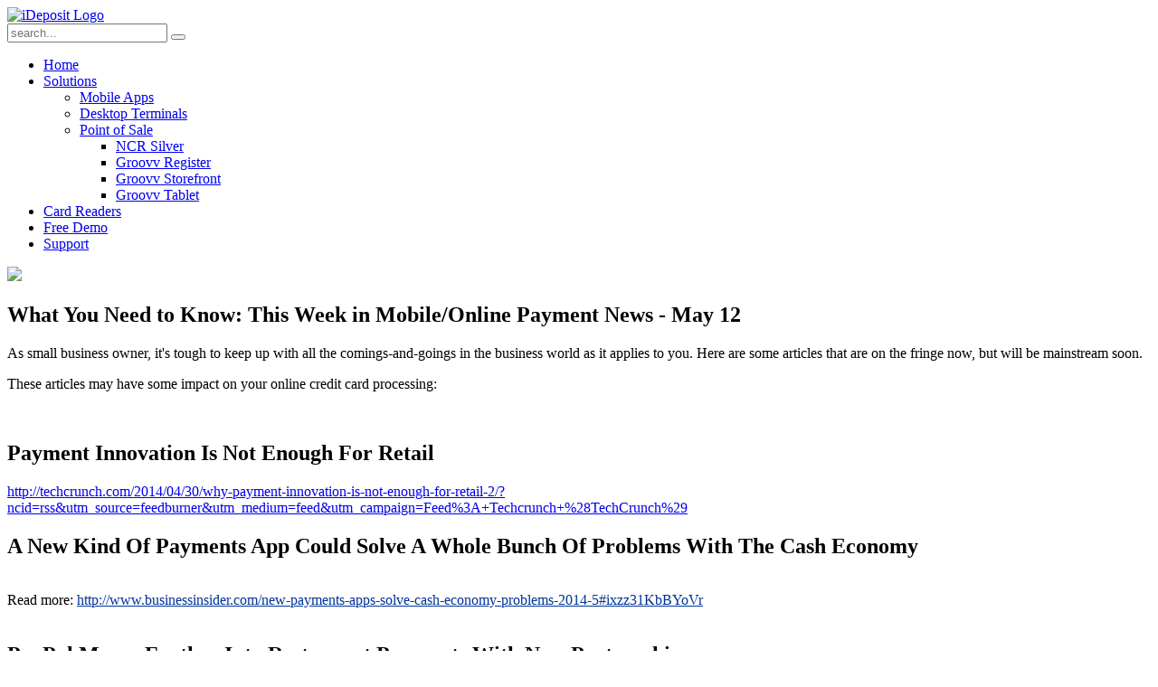

--- FILE ---
content_type: text/html; charset=utf-8
request_url: https://ideposit.net/news/what-you-need-to-know-this-week-in-mobile-online-payment-news-may-12.html
body_size: 9436
content:
<!DOCTYPE HTML>
<html lang="en-gb" dir="ltr"  data-config='{"twitter":1,"facebook":1,"style":"ideposit"}'>

<head>
<meta charset="utf-8">
<meta http-equiv="X-UA-Compatible" content="IE=edge">
<meta name="viewport" content="width=device-width, initial-scale=1">
<base href="https://ideposit.net/news/what-you-need-to-know-this-week-in-mobile-online-payment-news-may-12.html" />
	<meta name="author" content="Mark Montoya" />
	<meta name="generator" content="Joomla! - Open Source Content Management" />
	<title>What You Need to Know: This Week in Mobile/Online Payment News - May 12</title>
	<link href="/templates/yoo_capture/favicon.ico" rel="shortcut icon" type="image/vnd.microsoft.icon" />
	<link href="/cache/widgetkit/widgetkit-e8164456.css" rel="stylesheet" type="text/css" />
	<link href="https://ideposit.net//modules/mod_klixo_slideshow_plus/assets/kspstyles.min.css" rel="stylesheet" type="text/css" />
	<link href="/components/com_rsform/assets/css/front.css" rel="stylesheet" type="text/css" />
	<style type="text/css">
div#moduleSlideShow196{
        width:100%; 
    }#klixoSlider_196 div.slide_show_header h3 , div#klixoSlider_196 .slide_show_header h3 a{ 
        color: #363A96;
        font-size: 40px; 
        text-align: left;     
    }#klixoSlider_196 div.readmore a{ 
        color: #363A96;
        font-size: 11px; 
    }#klixoSlider_196 div.readmore a:hover{ 
        color: #363A96;
    }#klixoSlider_196 {
        background-color: none;
        width: 100%; 
        visibility: hidden;
        overflow: hidden;
    }#klixoSlider_196 div.slideContent {
        color: #000000 ;  
        font-size: 12px!important;
    }#klixoSlider_196 div.slide {
        width:100%;
        background-color:none ; 
    } 
    div#pager196  a.pagerElt ,
    div#pagerWrapper196 span
    {
        color:#0088cc; 
        font-size: 11px;
    }
    div#pager196 a.pagerElt:hover,
    div#pager196 a.cycle-pager-active,
    div#pagerWrapper196 span:hover,
    div#pager196 span.cycle-pager-active
    {
        color:#67BCE6 ; 
    }

	</style>
	<script src="/media/jui/js/jquery-3.6.3.min.js?05504af92bb00ceb461cb1e3b2db0da5" type="text/javascript"></script>
	<script src="/media/jui/js/jquery-noconflict.js?05504af92bb00ceb461cb1e3b2db0da5" type="text/javascript"></script>
	<script src="/media/jui/js/jquery-migrate-3.4.0.min.js?05504af92bb00ceb461cb1e3b2db0da5" type="text/javascript"></script>
	<script src="/cache/widgetkit/widgetkit-aa37b036.js" type="text/javascript"></script>
	<script src="https://ideposit.net//modules/mod_klixo_slideshow_plus/js/klixoslideshow.min.js" type="text/javascript"></script>
	<script src="https://ideposit.net//modules/mod_klixo_slideshow_plus/js/jquery.cycle2.min.js" type="text/javascript"></script>
	<script src="https://ideposit.net//modules/mod_klixo_slideshow_plus/js/jquery.cycle2.scrollVert.min.js" type="text/javascript"></script>
	<script src="https://ideposit.net//modules/mod_klixo_slideshow_plus/js/jquery.cycle2.swipe.min.js" type="text/javascript"></script>
	<script src="/templates/yoo_capture/warp/vendor/jquery/jquery.js" type="text/javascript"></script>
	<script src="/components/com_rsform/assets/js/script.js" type="text/javascript"></script>

<link rel="apple-touch-icon-precomposed" href="/templates/yoo_capture/apple_touch_icon.png">
<link rel="stylesheet" href="/templates/yoo_capture/styles/ideposit/css/theme.css">
<script src="/templates/yoo_capture/warp/vendor/uikit/js/uikit.js"></script>
<script src="/templates/yoo_capture/warp/js/social.js"></script>
<script src="/templates/yoo_capture/js/theme.js"></script>
<script src="/templates/yoo_capture/js/parallax.js"></script>




<script>
  (function(i,s,o,g,r,a,m){i['GoogleAnalyticsObject']=r;i[r]=i[r]||function(){
  (i[r].q=i[r].q||[]).push(arguments)},i[r].l=1*new Date();a=s.createElement(o),
  m=s.getElementsByTagName(o)[0];a.async=1;a.src=g;m.parentNode.insertBefore(a,m)
  })(window,document,'script','//www.google-analytics.com/analytics.js','ga');
  ga('create', 'UA-48704043-1', 'ideposit.net');
  ga('send', 'pageview');
</script>
<!-- Universal Google Analytics Plugin by PB Web Development -->

</head>

<body class="tm-sidebar-b-right tm-sidebars-1 tm-isblog   tm-fixed-navbar">

		
				<div class="tm-block tm-headerbar uk-clearfix ">
			<div class="uk-container uk-container-center">

								<a class="uk-navbar-brand uk-hidden-small" href="https://ideposit.net">
	<img src="/images/idepo_logos/logo-medium.png" alt="iDeposit Logo" /></a>
				
				
								<div class="uk-navbar-flip">
					<div class="uk-navbar-content uk-visible-large">
<form id="search-40" class="uk-search" action="/news.html" method="post" role="search" data-uk-search="{'source': '/component/search/?tmpl=raw&amp;type=json&amp;ordering=&amp;searchphrase=all', 'param': 'searchword', 'msgResultsHeader': 'Search Results', 'msgMoreResults': 'More Results', 'msgNoResults': 'No results found', flipDropdown: 1}">
	<input class="uk-search-field" type="search" name="searchword" placeholder="search...">
	<button class="uk-search-close" type="reset"></button>
	<input type="hidden" name="72ac0530107758f06f6ffe58531929ba" value="1" />	<input type="hidden" name="csrf_token" value="fad557ececb29a258456d4a998ebef7934da4cba" />
	<input type="hidden" name="task"   value="search">
	<input type="hidden" name="option" value="com_search">
	<input type="hidden" name="Itemid" value="107">
</form></div>
				</div>
				
								<div class="uk-navbar-flip uk-hidden-small">
					<ul class="uk-navbar-nav uk-hidden-small">
<li data-uk-dropdown="{}"><a href="http://ideposit.net/">Home</a></li><li class="uk-parent" data-uk-dropdown="{}"><a href="/solutions.html">Solutions</a><div class="uk-dropdown uk-dropdown-navbar uk-dropdown-width-1"><div class="uk-grid"><div class="uk-width-1-1"><ul class="uk-nav uk-nav-navbar"><li><a href="/solutions/mobile-apps.html">Mobile Apps</a></li><li><a href="/solutions/desktop-terminals.html">Desktop Terminals</a></li><li class="uk-parent"><a href="/solutions/point-of-sale.html">Point of Sale</a><ul class="uk-nav-sub"><li><a href="/solutions/point-of-sale/ncr-silver.html">NCR Silver</a></li><li><a href="/solutions/point-of-sale/groovv-register.html">Groovv Register</a></li><li><a href="/solutions/point-of-sale/groovv-storefront.html">Groovv Storefront</a></li><li><a href="/solutions/point-of-sale/groovv-tablet.html">Groovv Tablet</a></li></ul></li></ul></div></div></div></li><li data-uk-dropdown="{}"><a href="https://ideposit.net/card-readers.html">Card Readers</a></li><li data-uk-dropdown="{}"><a href="/free-demo.html">Free Demo</a></li><li data-uk-dropdown="{}"><a href="/support.html">Support</a></li></ul>				</div>
				
								<a href="#offcanvas" class="uk-navbar-toggle uk-navbar-flip uk-visible-small" data-uk-offcanvas></a>
				
								<div class="uk-navbar-brand uk-visible-small"><a class="tm-logo-small" href="https://ideposit.net">
	<img src="/images/idepo_logos/logo-small.png" border="0" /></a></div>
				
			</div>
			<div class="tm-slant-block-bottom"></div>
		</div>
		
		
		
		
				<div class="tm-block ">
			<div class="uk-container uk-container-center">
				
								<div class="tm-breadcrumb">

					
				</div>
				
				<div class="tm-middle uk-grid" data-uk-grid-match data-uk-grid-margin>

										<div class="tm-main uk-width-medium-3-4">

						
												<main class="tm-content">

							<div id="system-message-container">
	</div>

<article class="uk-article" >
	
		
		<h1 class="uk-article-title">
					What You Need to Know: This Week in Mobile/Online Payment News - May 12			</h1>
	
	
	
	
	
	
<p>As small business owner, it's tough to keep up with all the comings-and-goings in the business world as it applies to you. Here are some articles that are on the fringe now, but will be mainstream soon.</p>
<p>These articles may have some impact on your online credit card processing:</p>
 
<p>&nbsp;</p>
<h1 class="alpha tweet-title">Payment Innovation Is Not Enough For Retail</h1>
<p><a href="http://techcrunch.com/2014/04/30/why-payment-innovation-is-not-enough-for-retail-2/?ncid=rss&amp;utm_source=feedburner&amp;utm_medium=feed&amp;utm_campaign=Feed%3A+Techcrunch+%28TechCrunch%29">http://techcrunch.com/2014/04/30/why-payment-innovation-is-not-enough-for-retail-2/?ncid=rss&amp;utm_source=feedburner&amp;utm_medium=feed&amp;utm_campaign=Feed%3A+Techcrunch+%28TechCrunch%29</a></p>
<h1>A New Kind Of Payments App Could Solve A Whole Bunch Of Problems With The Cash Economy</h1>
<div style="overflow: hidden; color: #000000; background-color: #ffffff; text-align: left; text-decoration: none;"><br />Read more: <a style="color: #003399;" href="http://www.businessinsider.com/new-payments-apps-solve-cash-economy-problems-2014-5#ixzz31KbBYoVr">http://www.businessinsider.com/new-payments-apps-solve-cash-economy-problems-2014-5#ixzz31KbBYoVr</a></div>
<div style="overflow: hidden; color: #000000; background-color: #ffffff; text-align: left; text-decoration: none;">&nbsp;</div>
<div style="overflow: hidden; color: #000000; background-color: #ffffff; text-align: left; text-decoration: none;">
<h1>PayPal Moves Further Into Restaurant Payments With New Partnership</h1>
<div style="overflow: hidden; color: #000000; background-color: #ffffff; text-align: left; text-decoration: none;"><br />Read more: <a style="color: #003399;" href="http://www.businessinsider.com/paypal-moves-further-into-restaurant-payments-with-new-partnerships-2014-5#ixzz31Kbaqzy1">http://www.businessinsider.com/paypal-moves-further-into-restaurant-payments-with-new-partnerships-2014-5#ixzz31Kbaqzy1</a></div>
<div style="overflow: hidden; color: #000000; background-color: #ffffff; text-align: left; text-decoration: none;">&nbsp;</div>
<div style="overflow: hidden; color: #000000; background-color: #ffffff; text-align: left; text-decoration: none;">
<h1 class="post-title entry-title">Minimum Wage Bill Fails in Senate, Small Business Groups Respond</h1>
</div>
</div>
<p><a href="http://smallbiztrends.com/2014/05/minimum-wage-bill-fails.html?utm_source=rss&amp;utm_medium=rss&amp;utm_campaign=minimum-wage-bill-fails">http://smallbiztrends.com/2014/05/minimum-wage-bill-fails.html?utm_source=rss&amp;utm_medium=rss&amp;utm_campaign=minimum-wage-bill-fails</a></p>
<h1>Visa And MasterCard Are Battling For Japan</h1>
<p><a href="http://www.businessinsider.com/visa-and-mastercard-are-battling-for-japan-2014-5?utm_source=feedburner&amp;utm_medium=feed&amp;utm_campaign=Feed%3A+typepad%2Falleyinsider%2Fsilicon_alley_insider+%28Silicon+Alley+Insider%29">http://www.businessinsider.com/visa-and-mastercard-are-battling-for-japan-2014-5?utm_source=feedburner&amp;utm_medium=feed&amp;utm_campaign=Feed%3A+typepad%2Falleyinsider%2Fsilicon_alley_insider+%28Silicon+Alley+Insider%29</a></p>
<p>&nbsp;</p>
<p>&nbsp;</p>	
	
			
	
	
	
</article>
						</main>
						
						
					</div>
					
		            		            		            		            		            <aside class="tm-sidebar-b uk-width-medium-1-4"><div class="uk-panel uk-panel-box uk-form"><h3 class="uk-panel-title"><i class=""></i> Schedule FREE Demo</h3>
<div class="rsformuk-form">
	<form method="post"  id="userForm" action="https://ideposit.net/news/what-you-need-to-know-this-week-in-mobile-online-payment-news-may-12.html"><fieldset class="formFieldset">

<!-- Do not remove this ID, it is used to identify the page so that the pagination script can work correctly -->
<ol class="formContainer" id="rsform_3_page_0">
	<li class="rsform-block rsform-block-name">
		<div class="formCaption">Name<strong class="formRequired"></strong></div>
		<div class="formBody"><input type="text" value="" size="20"  name="form[Name]" id="Name"  class="rsform-input-box"/><span class="formClr"><span id="component23" class="formNoError">Please let us know your name.</span></span></div>
		<div class="formDescription"></div>
	</li>
	<li class="rsform-block rsform-block-email">
		<div class="formCaption">Email<strong class="formRequired"></strong></div>
		<div class="formBody"><input type="text" value="" size="20"  name="form[Email]" id="Email"  class="rsform-input-box"/><span class="formClr"><span id="component24" class="formNoError">Please let us know your email address.</span></span></div>
		<div class="formDescription"></div>
	</li>
	<li class="rsform-block rsform-block-phone">
		<div class="formCaption">Phone<strong class="formRequired"></strong></div>
		<div class="formBody"><input type="text" value="" size="20"  name="form[Phone]" id="Phone"  class="rsform-input-box"/><span class="formClr"><span id="component25" class="formNoError">Please enter a valid U.S. Phone Number</span></span></div>
		<div class="formDescription"></div>
	</li>
	<li class="rsform-block rsform-block-send">
		<div class="formCaption"></div>
		<div class="formBody"><input type="submit" value="Send" name="form[Send]" id="Send"  class="rsform-submit-button" />&nbsp;&nbsp;<input type="reset" value="Reset" name="form[Send]"  class="rsform-reset-button" /><span class="formClr"></span></div>
		<div class="formDescription"></div>
	</li>
</ol>
</fieldset>
<input type="hidden" name="form[formId]" value="3"/><input type="hidden" name="72ac0530107758f06f6ffe58531929ba" value="1" /><input type="hidden" name="csrf_token" value="fad557ececb29a258456d4a998ebef7934da4cba" /></form><script type="text/javascript">ajaxExtraValidationScript[3] = function(task, formId, data) {var formComponents = {};formComponents[23]='Name';formComponents[24]='Email';formComponents[25]='Phone';if (task == 'afterSend') {
		var ids = data.response[0].split(',');
		for (var i=0; i<ids.length; i++) {
			var id = parseInt(ids[i]);
			if (!isNaN(id) && typeof formComponents[id] != 'undefined') {
				var formComponent = rsfp_getFieldsByName(formId, formComponents[id]);
				if (formComponent && formComponent.length > 0) {
					for (var j=0; j<formComponent.length; j++) {
						if (formComponent[j]) {
							formComponent[j].className = formComponent[j].className.replace(' rsform-error', '');
						}
					}
				}
			}
		}
		var ids = data.response[1].split(',');
		for (var i=0; i<ids.length; i++) {
			var id = parseInt(ids[i]);
			if (!isNaN(id) && typeof formComponents[id] != 'undefined') {
				var formComponent = rsfp_getFieldsByName(formId, formComponents[id]);
				if (formComponent && formComponent.length > 0) {
					for (var j=0; j<formComponent.length; j++) {
						if (formComponent[j]) {
							formComponent[j].className = formComponent[j].className.replace(' rsform-error', '') + ' rsform-error';
						}
					}
				}
			}
		}
		}
}</script></div></div>
<div class="uk-panel uk-panel-box"><h3 class="uk-panel-title"><i class=""></i> News</h3><ul class="category-module mod-list">
						<li>
									<a class="mod-articles-category-title " href="/news/ingenico-icmp.html">iDeposit Mobile EMV and Contact-less Card Reader</a>
				
				
				
				
				
				
				
							</li>
					<li>
									<a class="mod-articles-category-title " href="/news/start-accepting-apple-pay-at-your-business.html">Start accepting Apple Pay at your business</a>
				
				
				
				
				
				
				
							</li>
					<li>
									<a class="mod-articles-category-title " href="/news/need-a-point-of-sale-solution.html">need a Point of Sale solution?</a>
				
				
				
				
				
				
				
							</li>
					<li>
									<a class="mod-articles-category-title active" href="/news/what-you-need-to-know-this-week-in-mobile-online-payment-news-may-12.html">What You Need to Know: This Week in Mobile/Online Payment News - May 12</a>
				
				
				
				
				
				
				
							</li>
					<li>
									<a class="mod-articles-category-title " href="/news/10-cool-money-saving-tips-tricks-you-aren-t-using.html">10 Cool Money Saving Tips & Tricks You Aren't Using</a>
				
				
				
				
				
				
				
							</li>
			</ul>
</div>
<div class="uk-panel uk-panel-box"><div class="bannergroup">

	<div class="banneritem">
																																																																			<a
							href="/component/banners/click/2.html" target="_blank" rel="noopener noreferrer"
							title="Android 300x250">
							<img
								src="https://ideposit.net/images/banners/ideposit-androidad.png"
								alt="Android 300x250"
																							/>
						</a>
																<div class="clr"></div>
	</div>

	<div class="bannerfooter">
		<div align="center"><small><small>Recommended by Chase Bank, loved by its users, iDeposit has been on the forefront of mobile and online credit card processing for more than a decade. Get in touch with one of our helpful representatives to get a personalized, custom solution with the newest technology for your business, and get more sales - today!</small></small></div>	</div>
</div>
</div>
<div class="uk-panel uk-panel-box">
	<p style="text-align: center;">Recommended by Chase Bank, loved by its users, iDeposit has been on the forefront of mobile and online credit card processing for more than a decade. We welcome you to keep abreast with iDeposit news - follow our RSS, Facebook, and/or Twitter account.</p>
<table style="width: 100%;" align="center">
<tbody>
<tr>
<td align="center">&nbsp;<a href="https://www.facebook.com/ideposit" target="_blank"><img src="/images/idepo_logos/facebook.png" alt="" /></a></td>
<td align="center">&nbsp;<a href="https://twitter.com/iDeposit" target="_blank"><img src="/images/idepo_logos/twitter.png" alt="" /></a></td>
<td align="center">&nbsp;<a href="/news.feed?type=rss" target="_blank"><img src="/images/idepo_logos/feed.png" alt="" /></a></td>
</tr>
</tbody>
</table>
<p>&nbsp;</p>
<p><span style="border-radius: 2px; text-indent: 20px; width: auto; padding: 0px 4px 0px 0px; text-align: center; font: bold 11px/20px 'Helvetica Neue',Helvetica,sans-serif; color: #ffffff; background: #bd081c url('[data-uri]') no-repeat scroll 3px 50% / 14px 14px; position: absolute; opacity: 1; z-index: 8675309; display: none; cursor: pointer;">Save</span></p>
<p><span style="border-radius: 2px; text-indent: 20px; width: auto; padding: 0px 4px 0px 0px; text-align: center; font: bold 11px/20px 'Helvetica Neue',Helvetica,sans-serif; color: #ffffff; background: #bd081c url('[data-uri]') no-repeat scroll 3px 50% / 14px 14px; position: absolute; opacity: 1; z-index: 8675309; display: none; cursor: pointer;">Save</span></p>
<p><span style="border-radius: 2px; text-indent: 20px; width: auto; padding: 0px 4px 0px 0px; text-align: center; font: bold 11px/20px 'Helvetica Neue',Helvetica,sans-serif; color: #ffffff; background: #bd081c url('[data-uri]') no-repeat scroll 3px 50% / 14px 14px; position: absolute; opacity: 1; z-index: 8675309; display: none; cursor: pointer;">Save</span></p></div></aside>
		            		            
				</div>
			</div>
								</div>
		
		
		
				<div class="tm-block ">
			<div class="uk-container uk-container-center">
				<section class="tm-bottom-b uk-grid" data-uk-grid-match="{target:'> div > .uk-panel'}" data-uk-grid-margin>
<div class="uk-width-1-1"><div class="uk-panel uk-panel-box">    <script type="text/javascript">
        if (typeof (jQuery) === 'undefined') {
            jQuery = jQuery.noConflict();
        }
        (function($) {
            var slideShow;
            $(window).load(function() {
                slideShow = new $.KlixoSlideShow({
                    moduleID: '196',
                    showReadmore: 1,
                    pagerStyle: 'hide',
                    slidesautoHeight: 0,
                    slideshowHeight: '225',
                    fx: 'fade',
                    timeout: 3000,
                    speed: 1000,
                    pager: '#pager196',
                    next: '#next196',
                    prev: '#prev196',
                    paused: 0,
                    slides: '> div.slide',
                    swipe: 1                });
                slideShow.sliderInit();
                slideShow.resize();
                        slideShow.pauseOnBlur();
    
            });
        })(jQuery);
    </script>

    <div id="Loader_196" class="loader">&nbsp;</div>
    <div class="article_slider " id="klixoSlider_196">
        <div id="moduleSlideShow196"
          
             data-cycle-pager="#per-slide-template"
             data-cycle-manual-trump = true
             data-cycle-manual-fx = scrollHorz
             data-cycle-auto-height=false
             data-cycle-manual-speed="300"
             data-cycle-pause-on-hover =  true             data-cycle-timeout = 3000             >
                                 <div id="slide_0" class="slide"
                data-cycle-fx="fade"  data-cycle-timeout="3000"                                     >
                    <div class="content-box">
                        <div class="slideContent current_content_196">
                             
                                <div class="slide_show_header caption_196">
                                                                            <h3><a href="/news/ingenico-icmp.html" target="_self" onclick="javascript: return true">iDeposit Mobile EMV and [...]</a></h3>       
                                                                    </div> 
                                <div style = "margin:10px 10px 10px 10px;">
    <p><img src="/images/idepo_terminals/icmp-front-left-small.png" alt="icmp-front-left-small" style="float: left;" /></p>
<p><strong>iDeposit </strong>adds support for <strong>EMV</strong><strong>, Apple Pay and Android Pay</strong> payments</p>
  
</div>                           </div>
                    </div>
                      
                        <div class="readmore read_more_content_196"><a href="/news/ingenico-icmp.html" target="_self" onclick="javascript: return true">Read more...</a></div>
                     

                </div>
                            <div id="slide_1" class="slide"
                data-cycle-fx="fade"  data-cycle-timeout="3000"                                     >
                    <div class="content-box">
                        <div class="slideContent current_content_196">
                             
                                <div class="slide_show_header caption_196">
                                                                            <h3><a href="/news/what-you-need-to-know-this-week-in-mobile-online-payment-news-may-12.html" target="_self" onclick="javascript: return true">What You Need to Know: This Week [...]</a></h3>       
                                                                    </div> 
                                
    <div class="imgLeft" style ="margin:10px 10px 10px 10px;">
        <img src="https://ideposit.net/cache/mod_klixo_slideshow_plus196/d7d14a9f4d7186c8665b85e0b1ec84a2.jpg"  alt="What You Need to Know: This Week in Mobile/Online Payment News - May 12" />
    </div>
    <div style = "margin:10px 10px 10px 10px;" >
        <p>As small business owner, it's tough to keep up with all the comings-and-goings in the business world as it applies to you. Here are some articles that are on the fringe now, but will be mainstream soon.</p>
<p>These articles may have some impact on your online credit card processing:</p>
  
    </div> 

       

                        </div>
                    </div>
                      
                        <div class="readmore read_more_content_196"><a href="/news/what-you-need-to-know-this-week-in-mobile-online-payment-news-may-12.html" target="_self" onclick="javascript: return true">Read more...</a></div>
                     

                </div>
                            <div id="slide_2" class="slide"
                data-cycle-fx="fade"  data-cycle-timeout="3000"                                     >
                    <div class="content-box">
                        <div class="slideContent current_content_196">
                             
                                <div class="slide_show_header caption_196">
                                                                            <h3><a href="/news/start-accepting-apple-pay-at-your-business.html" target="_self" onclick="javascript: return true">Start accepting Apple Pay at your [...]</a></h3>       
                                                                    </div> 
                                
    <div class="imgLeft" style ="margin:10px 10px 10px 10px;">
        <img src="https://ideposit.net/cache/mod_klixo_slideshow_plus196/5b0c72eb159f9332523e7dda608f5395.png"  alt="Start accepting Apple Pay at your business" />
    </div>
    <div style = "margin:10px 10px 10px 10px;" >
        <p style="text-align: center;"><span style="font-size: 14pt;"><strong>The fast and safe way for your customers to make payments is here!</strong></span></p>
<p><img style="display: block; margin-left: auto; margin-right: auto;" src="/images/idepo_logos/Apple-Pay-logo-trans.png" alt="" /></p>
<p>The future is here and iDeposit has you covered. We now offer <strong>FREE terminal placement</strong> or upgrades to new and existing Merchants.&nbsp; Whether you are a small business, large volume or franchise food chain iDeposit can <span class="spell">accommodate</span>. Our terminals are also <strong>EMV chip ready</strong>, meaning you will not need to upgrade your terminal again in 2015.&nbsp; Apple Pay and Google Wallet allow customers to safely authorize transactions with just a swipe of their NFC enabled phone. No paper reciepts to sign or storing credit card numbers. You and your customers can have peace of mind that each transaction is safe and secure.</p>
  
    </div> 

       

                        </div>
                    </div>
                      
                        <div class="readmore read_more_content_196"><a href="/news/start-accepting-apple-pay-at-your-business.html" target="_self" onclick="javascript: return true">Read more...</a></div>
                     

                </div>
                            <div id="slide_3" class="slide"
                data-cycle-fx="fade"  data-cycle-timeout="3000"                                     >
                    <div class="content-box">
                        <div class="slideContent current_content_196">
                             
                                <div class="slide_show_header caption_196">
                                                                            <h3><a href="/news/10-cool-money-saving-tips-tricks-you-aren-t-using.html" target="_self" onclick="javascript: return true">10 Cool Money Saving Tips & Tricks [...]</a></h3>       
                                                                    </div> 
                                
    <div class="imgLeft" style ="margin:10px 10px 10px 10px;">
        <img src="https://ideposit.net/cache/mod_klixo_slideshow_plus196/c7e18e816cea7c7fa02b96bf61323712.jpg"  alt="10 Cool Money Saving Tips & Tricks You Aren't Using" />
    </div>
    <div style = "margin:10px 10px 10px 10px;" >
        <p>It's always important to take a look at how you can save money, and here are some great tips and tricks you can use to get started. Anyone can start saving money with a small amount of effort.</p>
<p>Look through these tips and find at least one that will help you balance your budget and build up your savings.</p>
  
    </div> 

       

                        </div>
                    </div>
                      
                        <div class="readmore read_more_content_196"><a href="/news/10-cool-money-saving-tips-tricks-you-aren-t-using.html" target="_self" onclick="javascript: return true">Read more...</a></div>
                     

                </div>
                            <div id="slide_4" class="slide"
                data-cycle-fx="fade"  data-cycle-timeout="3000"                                     >
                    <div class="content-box">
                        <div class="slideContent current_content_196">
                             
                                <div class="slide_show_header caption_196">
                                                                            <h3><a href="/news/use-your-credit-card-to-your-advantage.html" target="_self" onclick="javascript: return true">Use Your Credit Card to Your [...]</a></h3>       
                                                                    </div> 
                                
    <div class="imgLeft" style ="margin:10px 10px 10px 10px;">
        <img src="https://ideposit.net/cache/mod_klixo_slideshow_plus196/f1d144a4e43f3fdcecaf7ec74a8515e0.jpg"  alt="Use Your Credit Card to Your Advantage" />
    </div>
    <div style = "margin:10px 10px 10px 10px;" >
        <p>Do you regularly use your credit card? If your answer to this question is yes, then I hope you are using your card for the right reasons. Many people get carried away when purchasing items with their credit cards, this can lead to all sorts of problems, not to mention increasing your debt at an unbelievable rate.</p>
<p>You should always use your cards responsibly and for the right reasons. I will try and detail how you can use your credit cards to your advantage. It’s important to remember that credit cards are not just a way to ‘buy now, pay later’; they are a lot more than that.</p>
  
    </div> 

       

                        </div>
                    </div>
                      
                        <div class="readmore read_more_content_196"><a href="/news/use-your-credit-card-to-your-advantage.html" target="_self" onclick="javascript: return true">Read more...</a></div>
                     

                </div>
                            <div id="slide_5" class="slide"
                data-cycle-fx="fade"  data-cycle-timeout="3000"                                     >
                    <div class="content-box">
                        <div class="slideContent current_content_196">
                             
                                <div class="slide_show_header caption_196">
                                                                            <h3><a href="/news/what-you-need-to-know-this-week-in-mobile-online-payment-news.html" target="_self" onclick="javascript: return true">What You Need to Know: This Week [...]</a></h3>       
                                                                    </div> 
                                
    <div class="imgLeft" style ="margin:10px 10px 10px 10px;">
        <img src="https://ideposit.net/cache/mod_klixo_slideshow_plus196/28ff49ea83db2d565e4db9752080004c.jpg"  alt="What You Need to Know: This Week in Mobile/Online Payment News" />
    </div>
    <div style = "margin:10px 10px 10px 10px;" >
        <p>Here are some articles that will bring/keep you up to speed in the mobile/online payment processing world.</p>
<p>This week, while it appears to be some movement with some major brands, the customer is in the position to win with even more focus on customer service, lower transaction costs and fees, and increased technology.</p>
<p>As always, if you want to talk about these articles, leave a comment or contact sales@ideposit.net.</p>
  
    </div> 

       

                        </div>
                    </div>
                      
                        <div class="readmore read_more_content_196"><a href="/news/what-you-need-to-know-this-week-in-mobile-online-payment-news.html" target="_self" onclick="javascript: return true">Read more...</a></div>
                     

                </div>
             

        </div>	
        
                    <a id="prev196" class="previous">&nbsp;<img width="100%" height="100%"  src="/modules/mod_klixo_slideshow_plus/assets/images/transp.gif" /></a>
            <a id="next196" class="next">&nbsp;<img width="100%" height="100%"  src="/modules/mod_klixo_slideshow_plus/assets/images/transp.gif" /></a>
        	
    </div>
</div></div>
</section>
			</div>
								</div>
		
				<div class="tm-block tm-block-dark uk-panel-box-secondary">
			<div class="uk-container uk-container-center">
				<section class="tm-bottom-c uk-grid uk-grid-divider" data-uk-grid-match="{target:'> div > .uk-panel'}" data-uk-grid-margin>
<div class="uk-width-1-1 uk-width-medium-1-3 uk-width-large-1-4"><div class=""><h3 class="uk-panel-title"><i class=""></i> Company</h3><ul class="uk-nav uk-nav-parent-icon uk-nav-side" data-uk-nav="{}">
<li class="uk-active"><a href="/news.html">News</a></li><li><a href="/policies-procedures.html">Policies &amp; Procedures</a></li></ul></div></div>

<div class="uk-hidden-small uk-hidden-medium uk-width-large-1-4"><div class=" uk-hidden-medium uk-hidden-small">
	<p style="text-align: center;">&nbsp;Connect with iDeposit</p>
<p style="text-align: center;">&nbsp;</p>
<p style="text-align: center;"><a href="https://www.facebook.com/ideposit" target="_self"><img src="/images/idepo_socmedia/social_facebook_button_blue_64.png" alt="" border="0" /></a><a href="https://twitter.com/iDeposit" target="_self">&nbsp;&nbsp;&nbsp;&nbsp;&nbsp; <img src="/images/idepo_socmedia/social_twitter_button_blue_64.png" alt="" border="0" /></a></p></div></div>

<div class="uk-width-1-1 uk-width-medium-1-3 uk-width-large-1-4"><div class=""><h3 class="uk-panel-title"><i class=""></i> Customers</h3><ul class="uk-nav uk-nav-parent-icon uk-nav-side" data-uk-nav="{}">
<li><a href="https://ideposit.net/virtual-terminal-new.html">Virtual Terminal</a></li><li><a href="/edit-profile.html">Edit Profile</a></li><li><a href="https://sales.ideposit.net/virtual-terminal-new.html?option=com_ideposit&amp;cmd=rc_search_customers">Recurring Payments</a></li></ul></div></div>

<div class="uk-width-1-1 uk-width-medium-1-3 uk-width-large-1-4"><div class="">
	<h4 style="text-align:center;">1-800-374-7868</h4>
<p style="text-align: center;"><a href="https://itunes.apple.com/us/app/ideposit.net/id307648400?mt=8" target="_blank"><img src="/images/idepo_logos/apstore.png" alt="" width="150" height="50" border="0" /></a></p>
<p style="text-align: center;"><a href="https://play.google.com/store/apps/details?id=net.ideposit&amp;hl=en" target="_blank"><img src="/images/idepo_logos/googleplay.png" alt="" width="150" height="50" border="0" /></a></p>

<h5 align="center">Download our free apps!</h5></div></div>
</section>
			</div>
				</div>
		
				<div class="tm-block tm-block-dark">
			<div class="uk-container uk-container-center">
				<footer class="tm-footer uk-text-center">

										<p><a class="tm-totop-scroller uk-margin-bottom" data-uk-smooth-scroll href="#"></a></p>
					
					<div class="uk-panel">
	<p><br />Copyright © 2014 <a href="http://www.ideposit.net" target="_blank">iDeposit.net</a></p></div>Powered by <a href="http://www.yootheme.com">Warp Theme Framework</a>
				</footer>
			</div>
				</div>
		
	
		<div id="offcanvas" class="uk-offcanvas">
		<div class="uk-offcanvas-bar"><ul class="uk-nav uk-nav-offcanvas">
<li><a href="http://ideposit.net/">Home</a></li><li class="uk-parent"><a href="/solutions.html">Solutions</a><ul class="uk-nav-sub"><li><a href="/solutions/mobile-apps.html">Mobile Apps</a></li><li><a href="/solutions/desktop-terminals.html">Desktop Terminals</a></li><li class="uk-parent"><a href="/solutions/point-of-sale.html">Point of Sale</a><ul><li><a href="/solutions/point-of-sale/ncr-silver.html">NCR Silver</a></li><li><a href="/solutions/point-of-sale/groovv-register.html">Groovv Register</a></li><li><a href="/solutions/point-of-sale/groovv-storefront.html">Groovv Storefront</a></li><li><a href="/solutions/point-of-sale/groovv-tablet.html">Groovv Tablet</a></li></ul></li></ul></li><li><a href="https://ideposit.net/card-readers.html">Card Readers</a></li><li><a href="/free-demo.html">Free Demo</a></li><li><a href="/support.html">Support</a></li></ul></div>
	</div>
	
</body>
</html>

--- FILE ---
content_type: text/css
request_url: https://ideposit.net//modules/mod_klixo_slideshow_plus/assets/kspstyles.min.css
body_size: 2514
content:
.slideShow_content{margin:0 auto;position:relative;border:1px solid #3c3217}div.article_slider{margin:0 auto;position:relative}div.article_slider div.readmore{position:absolute;right:10px;bottom:4px}div.article_slider div.readmore a{text-decoration:none;font-weight:bold;margin:0 10px 0 0}div.article_slider div.slide_show_header h3{padding:0;margin:10px;overflow:hidden;font-family:Arial,Helvetica,sans-serif}div.article_slider a.previous,div.article_slider a.next{width:50px;text-decoration:none;cursor:pointer;height:50%;position:absolute;top:25%;z-index:10000}div.article_slider a.previous{left:4px}div.article_slider a.previous:hover{background:url('images/nav_arrows2.png') no-repeat scroll left 50% transparent}div.article_slider a.next{right:4px}div.article_slider a.next:hover{background:url('images/nav_arrows2.png') no-repeat scroll right 50% transparent}div.article_slider div.slide{overflow:hidden;padding:0}div.article_slider div.slide .content-box{position:relative;overflow:hidden}div.article_slider div.slide .content-box p a{text-decoration:none;font-weight:bold}div.article_slider div.slideContent{overflow:hidden}div.contentError{margin:10px auto;text-align:center;font-weight:bold;color:#C00}div.imgTop{float:none}div.imgTop img,div.imgBottom img{display:block;margin:0 auto}div.imgLeft{float:left}div.imgRight{float:right}div.imgBottom{float:none}div.txtAbove{position:absolute;z-index:1}div.pagerWrapper{margin:0 auto}.cycle-pager{text-align:center;width:100%;z-index:500;position:absolute;bottom:0}.cycle-pager span{font-family:arial;display:inline-block;cursor:pointer;line-height:0}.cycle-pager a.pagerElt{width:auto;margin:0 3px;display:inline-block;cursor:pointer;text-align:center}.cycle-pager a.pagerElt:hover{text-decoration:none}.cycle-pager span.cycle-pager-active{color:#d69746}.cycle-pager>*{cursor:pointer}.loader{width:200px;height:200px;position:relative;background-image:url('images/preloader.gif');background-repeat:no-repeat;background-position:center;margin:25px auto}.perspective{-webkit-perspective:960px;-moz-perspective:960px;perspective:960}.showOverflow{overflow:visible!important}.cube{-webkit-transform-style:preserve-3d;-moz-transform-style:preserve-3d;transform-style:preserve-3d;-webkit-animation-iteration-count:1;-webkit-animation-name:rotateCube;-webkit-transform:rotateX(-90deg);-webkit-transform:translateZ(0);-moz-animation-iteration-count:1;-moz-animation-name:rotateCube;-moz-transform:rotateX(-90deg);-moz-transform:translateZ(0);animation-iteration-count:1;animation-name:rotateCube;transform:rotateX(-90deg);transform:translateZ(0)}.cubeFace{position:absolute;display:block;-webkit-transform:rotateX(0deg);-moz-transform:rotateX(0deg);transform:rotateX(0deg)}.faceFront{display:block!important}.faceTop{display:block!important}@-webkit-keyframes rotateCube{0%{-webkit-transform:rotateX(0);-webkit-animation-timing-function:ease-in-out}100%{-webkit-transform:rotateX(-90deg)}}@-moz-keyframes rotateCube{0%{-moz-transform:rotateX(0);-moz-animation-timing-function:ease-in-out}100%{-moz-transform:rotateX(-90deg)}}@keyframes rotateCube{0%{transform:rotateX(0);animation-timing-function:ease-in-out}100%{transform:rotateX(-90deg)}}.toss{-webkit-animation-iteration-count:1;-webkit-transform:rotate(0) scale(1) translate(0,0);-moz-animation-iteration-count:1;-moz-transform:rotate(0deg) scale(1) translate(0,0);animation-iteration-count:1;transform:rotate(0deg) scale(1) translate(0,0);position:absolute;opacity:1;z-index:10000!important}.tossIn{-webkit-animation-name:tossin;-moz-animation-name:tossin;animation-name:tossin}@-webkit-keyframes tossin{0%{-webkit-transform:rotate(-30deg) scale(1.3) translate(-20px,-250px);opacity:0;-webkit-animation-timing-function:ease-in-out}100%{-webkit-transform:rotate(0deg) scale(1) translate(0,0);opacity:1}}@-moz-keyframes tossin{0%{opacity:0}1%{-moz-transform:rotate(-30deg) scale(1.3) translate(-20px,-250px);opacity:0;-moz-animation-timing-function:ease-in-out}100%{-moz-transform:rotate(0deg) scale(1) translate(0,0);opacity:1}}@keyframes tossin{0%{transform:rotate(-30deg) scale(1.3) translate(-20px,-250px);opacity:0;animation-timing-function:ease-in-out}100%{transform:rotate(0deg) scale(1) translate(0,0);opacity:1}}.tossOut{-webkit-animation-name:tossout;-moz-animation-name:tossout;animation-name:tossout}@-webkit-keyframes tossout{0%{-webkit-transform:rotate(0deg) scale(1) translate(0,0);opacity:1;-webkit-animation-timing-function:ease-in}100%{-webkit-transform:rotate(-30deg) scale(1.3) translate(-20px,-250px);opacity:0}}@-moz-keyframes tossout{0%{-moz-transform:rotate(0deg) scale(1) translate(0,0);opacity:1;-moz-animation-timing-function:ease-in}99%{-moz-transform:rotate(-30deg) scale(1.3) translate(20px,-250px);opacity:0}}@keyframes tossout{0%{transform:rotate(0deg) scale(1) translate(0,0);opacity:1;animation-timing-function:ease-in}100%{transform:rotate(-30deg) scale(1.3) translate(-20px,-250px);opacity:0}}.fadeScale{-webkit-transform:scale(1);-webkit-transform-origin:50% 50%;-webkit-animation-iteration-count:1;-moz-transform:scale(1);-moz-animation-iteration-count:1;-moz-transform-origin:50% 50%;transform:scale(1);animation-iteration-count:1;transform-origin:50% 50%;position:absolute;left:0;top:0}.fadeScaleUp{z-index:10000!important;-webkit-animation-name:fadescaleUp;-moz-animation-name:fadescaleUp;animation-name:fadescaleUp}@-webkit-keyframes fadescaleUp{0%{opacity:1;-webkit-transform:scale(1);-webkit-animation-timing-function:ease-in-out}100%{opacity:0;-webkit-transform:scale(2)}}@-moz-keyframes fadescaleUp{0%{-moz-transform:scale(1);opacity:1;-moz-animation-timing-function:ease-in-out}100%{-moz-transform:scale(2);opacity:0}}@keyframes fadescaleUp{0%{transform:scale(1);opacity:1;animation-timing-function:ease-in-out}100%{transform:scale(2);opacity:0}}.fadeScaleDown{-webkit-animation-name:fadescaleDown;-moz-animation-name:fadescaleDown;animation-name:fadescaleDown;z-index:10000!important}@-webkit-keyframes fadescaleDown{0%{opacity:1;-webkit-transform:scale(1);-webkit-animation-timing-function:ease-in-out}100%{opacity:0;-webkit-transform:scale(0)}}@-moz-keyframes fadescaleDown{0%{-moz-transform:scale(1);opacity:1;-moz-animation-timing-function:ease-in-out}100%{-moz-transform:scale(0);opacity:0}}@keyframes fadescaleDown{0%{transform:scale(1);opacity:1;animation-timing-function:ease-in-out}100%{transform:scale(0);opacity:0}}.fadeScaleIn{-webkit-animation-name:fadescaleIn;-moz-animation-name:fadescaleIn;animation-name:fadescaleIn;opacity:0}@-webkit-keyframes fadescaleIn{0%{opacity:0;-webkit-animation-timing-function:ease-in}80%{opacity:1}100%{opacity:1}}@-moz-keyframes fadescaleIn{0%{-moz-transform:scale(1);opacity:0;-moz-animation-timing-function:ease-in}80%{opacity:1}100%{opacity:1}}@keyframes fadescaleIn{0%{opacity:0;animation-timing-function:ease-in}80%{opacity:1}100%{opacity:1}}.rotate3d{opacity:1;-webkit-transform-origin:50% 100%;-moz-transform-origin:50% 100%;transform-origin:50% 100%}.rotate3dOut{-webkit-animation-name:rotate1;-moz-animation-name:rotate1;animation-name:rotate1}.rotate3dOut{-webkit-transform:rotateX(-180deg);-moz-transform:rotateX(-180deg);transform:rotateX(-180deg);opacity:0}.rotate3dIn{-webkit-animation-name:rotate2;-moz-animation-name:rotate2;animation-name:rotate2;-webkit-transform:rotateX(0);-moz-transform:rotateX(0);transform:rotateX(0);opacity:1}@-webkit-keyframes rotate1{0%{-webkit-transform:rotateX(0);opacity:1}80%{-webkit-transform:rotateX(-180deg);opacity:0}100%{-webkit-transform:rotateX(-180deg);opacity:0}}@-moz-keyframes rotate1{0%{-moz-transform:rotateX(0);opacity:1}80%{-moz-transform:rotateX(-180deg);opacity:0}100%{-moz-transform:rotateX(-180deg);opacity:0}}@keyframes rotate1{0%{transform:rotateX(0);opacity:1}80%{transform:rotateX(-180deg);opacity:0}100%{transform:rotateX(-180deg);opacity:0}}@-webkit-keyframes rotate2{0%{-webkit-transform:rotateX(180deg);opacity:0;-webkit-animation-timing-function:ease-in-out}30%{-webkit-transform:rotateX(180deg);opacity:0}31%{-webkit-transform:rotateX(180deg);opacity:1}65%{-webkit-transform:rotateX(18deg);opacity:1}100%{-webkit-transform:rotateX(0);opacity:1}}@-moz-keyframes rotate2{0%{-moz-transform:rotateX(180deg);opacity:0;-moz-animation-timing-function:ease-in-out}30%{-moz-transform:rotateX(180deg);opacity:0}31%{-moz-transform:rotateX(180deg);opacity:1}65%{-moz-transform:rotateX(18deg);opacity:1}100%{-moz-transform:rotateX(0);opacity:1}}@keyframes rotate2{0%{transform:rotateX(180deg);opacity:0;-moz-animation-timing-function:ease-in-out}30%{transform:rotateX(180deg);opacity:0}31%{transform:rotateX(180deg);opacity:1}65%{transform:rotateX(18deg);opacity:1}100%{transform:rotateX(0);opacity:1}}.Flips3dContainer{-webkit-transform-style:preserve-3d;-ms-transform-style:preserve-3d;-webkit-animation-iteration-count:1;-moz-transform-style:preserve-3d;-moz-animation-iteration-count:1;transform-style:preserve-3d;animation-iteration-count:1}.horizFlip3dIn,.vertFlip3dIn,.flips3dOut{overflow:hidden;position:absolute;-webkit-backface-visibility:hidden;-moz-backface-visibility:hidden;backface-visibility:hidden;-ms-backface-visibility:hidden}.horizFlip3dIn,.vertFlip3dIn{display:block!important;visibility:visible!important;opacity:1!important}.horFlip3dContainer{-webkit-animation-name:horizontalFlip3D;-webkit-transform:rotateX(180deg);-moz-animation-name:horizontalFlip3D;-moz-transform:rotateX(180deg);animation-name:horizontalFlip3D;transform:rotateX(180deg);-ms-transform:rotateX(180deg)}.horizFlip3dIn{-webkit-transform:rotateX(-180deg);-moz-transform:rotateX(-180deg);transform:rotateX(-180deg);-ms-transform:rotateX(-180deg)}@-webkit-keyframes horizontalFlip3D{0%{-webkit-transform:rotateX(0);-webkit-animation-timing-function:ease-in-out}100%{-webkit-transform:rotateX(180deg)}}@-moz-keyframes horizontalFlip3D{0%{-moz-transform:rotateX(0);-moz-animation-timing-function:ease-in-out}100%{-moz-transform:rotateX(180deg)}}@keyframes horizontalFlip3D{0%{transform:rotateX(0);animation-timing-function:ease-in-out}100%{transform:rotateX(180deg)}}.vertFlip3dContainer{-webkit-animation-name:verticalFlip3D;-webkit-transform:rotateY(180deg);-moz-animation-name:verticalFlip3D;-moz-transform:rotateY(180deg);animation-name:verticalFlip3D;transform:rotateY(180deg);-ms-transform:rotateY(180deg)}.vertFlip3dIn{-webkit-transform:rotateY(-180deg);-moz-transform:rotateY(-180deg);transform:rotateY(-180deg);-ms-transform:rotateY(-180deg)}@-webkit-keyframes verticalFlip3D{0%{-webkit-transform:rotateY(0);-webkit-animation-timing-function:ease-in-out}100%{-webkit-transform:rotateY(180deg)}}@-moz-keyframes verticalFlip3D{0%{-moz-transform:rotateY(0);-moz-animation-timing-function:ease-in-out}100%{-moz-transform:rotateY(180deg)}}@keyframes verticalFlip3D{0%{transform:rotateY(0);animation-timing-function:ease-in-out}100%{transform:rotateY(180deg)}}.unfoldSlice{position:absolute;overflow:hidden;left:0;-webkit-transform:rotateX(0);-moz-transform:rotateX(0deg);transform:rotateX(0deg);-webkit-backface-visibility:hidden;-moz-backface-visibility:hidden;backface-visibility:hidden;-ms-backface-visibility:hidden}.unfoldInner{position:absolute;overflow:hidden;left:0}.unfoldSliceOut{opacity:0;-webkit-transform-origin:50% 100%;-moz-transform-origin:50% 100%;transform-origin:50% 100%}.unfoldContainer .out1{-webkit-animation-name:unfoldout1;-moz-animation-name:unfoldout1;animation-name:unfoldout1}.unfoldContainer .out2{-webkit-animation-name:unfoldout2;-moz-animation-name:unfoldout2;animation-name:unfoldout2}@-webkit-keyframes unfoldout1{0%{opacity:1;-webkit-transform:rotateX(0);-webkit-animation-timing-function:ease-in-out}50%{opacity:1;-webkit-transform:rotateX(175deg)}52%{opacity:0;-webkit-transform:rotateX(175deg)}100%{opacity:0;-webkit-transform:rotateX(175deg)}}@-webkit-keyframes unfoldout2{0%{opacity:1;-webkit-transform:rotateX(0);-webkit-animation-timing-function:ease-in-out}50%{opacity:1;-webkit-transform:rotateX(0)}100%{opacity:0;-webkit-transform:rotateX(90deg)}}@-moz-keyframes unfoldout1{0%{opacity:1;-moz-transform:rotateX(0);-moz-animation-timing-function:ease-in-out}50%{opacity:1;-moz-transform:rotateX(175deg)}52%{opacity:0;-moz-transform:rotateX(175deg)}100%{opacity:0;-moz-transform:rotateX(175deg)}}@-moz-keyframes unfoldout2{0%{opacity:1;-moz-transform:rotateX(0);-moz-animation-timing-function:ease-in-out}50%{opacity:1;-moz-transform:rotateX(0)}100%{opacity:0;-moz-transform:rotateX(90deg)}}@keyframes unfoldout1{0%{opacity:1;transform:rotateX(0);animation-timing-function:ease-in-out}50%{opacity:1;transform:rotateX(175deg)}52%{opacity:0;transform:rotateX(175deg)}100%{opacity:0;transform:rotateX(175deg)}}@keyframes unfoldout2{0%{opacity:1;transform:rotateX(0);animation-timing-function:ease-in-out}50%{opacity:1;transform:rotateX(0)}100%{opacity:0;transform:rotateX(90deg)}}.unfoldSliceIn{opacity:0;-webkit-transform-origin:50% 0;-webkit-transform:rotateX(0);-moz-transform-origin:50% 0;-moz-transform:rotateX(0deg);transform-origin:50% 0;transform:rotateX(0deg)}.unfoldContainer.endedOne .in1{-webkit-animation-name:unfoldin1;-moz-animation-name:unfoldin1;animation-name:unfoldin1}.unfoldContainer.endedOne .in2{-webkit-animation-name:unfoldin2;-moz-animation-name:unfoldin2;animation-name:unfoldin2}.unfoldContainer.endedOne .in3{-webkit-animation-name:unfoldin3;-moz-animation-name:unfoldin3;animation-name:unfoldin3}@-webkit-keyframes unfoldin1{0%{opacity:0;-webkit-transform:rotateX(130deg);-webkit-animation-timing-function:ease-in-out}24%{opacity:1;-webkit-transform:rotateX(-12deg)}26%{opacity:1;-webkit-transform:rotateX(12deg)}30%{opacity:1;-webkit-transform:rotateX(0)}100%{opacity:1;-webkit-transform:rotateX(0)}}@-webkit-keyframes unfoldin2{0%{opacity:0}25%{opacity:0;-webkit-transform:rotateX(130deg)}26%{opacity:1;-webkit-transform:rotateX(130deg);-webkit-animation-timing-function:ease-in-out}45%{opacity:1;-webkit-transform:rotateX(-18deg)}53%{opacity:1;-webkit-transform:rotateX(18deg)}60%{opacity:1;-webkit-transform:rotateX(0)}100%{opacity:1;-webkit-transform:rotateX(0)}}@-webkit-keyframes unfoldin3{0%{opacity:0}54%{opacity:0;-webkit-transform:rotateX(140deg)}55%{opacity:1;-webkit-transform:rotateX(140deg);-webkit-animation-timing-function:ease-in-out}68%{opacity:1;-webkit-transform:rotateX(-28deg)}76%{opacity:1;-webkit-transform:rotateX(28deg)}84%{opacity:1;-webkit-transform:rotateX(-12deg)}92%{opacity:1;-webkit-transform:rotateX(12deg);-webkit-animation-timing-function:ease-out}100%{opacity:1;-webkit-transform:rotateX(0)}}@-moz-keyframes unfoldin1{0%{opacity:0;-moz-transform:rotateX(130deg);-moz-animation-timing-function:ease-in-out}24%{opacity:1;-moz-transform:rotateX(-12deg)}26%{opacity:1;-moz-transform:rotateX(12deg)}30%{opacity:1;-moz-transform:rotateX(0)}100%{opacity:1;-moz-transform:rotateX(0)}}@-moz-keyframes unfoldin2{0%{opacity:0}25%{opacity:0;-moz-transform:rotateX(130deg)}26%{opacity:1;-moz-transform:rotateX(130deg);-moz-animation-timing-function:ease-in-out}45%{opacity:1;-moz-transform:rotateX(-18deg)}53%{opacity:1;-moz-transform:rotateX(18deg)}60%{opacity:1;-moz-transform:rotateX(0)}100%{opacity:1;-moz-transform:rotateX(0)}}@-moz-keyframes unfoldin3{0%{opacity:0}54%{opacity:0;-moz-transform:rotateX(140deg)}55%{opacity:1;-moz-transform:rotateX(140deg);-moz-animation-timing-function:ease-in-out}68%{opacity:1;-moz-transform:rotateX(-28deg)}76%{opacity:1;-moz-transform:rotateX(28deg)}84%{opacity:1;-moz-transform:rotateX(-12deg)}92%{opacity:1;-moz-transform:rotateX(12deg);-moz-animation-timing-function:ease-out}100%{opacity:1;-moz-transform:rotateX(0)}}@keyframes unfoldin1{0%{opacity:0;transform:rotateX(130deg);animation-timing-function:ease-in-out}24%{opacity:1;transform:rotateX(-12deg)}26%{opacity:1;transform:rotateX(12deg)}30%{opacity:1;transform:rotateX(0)}100%{opacity:1;transform:rotateX(0)}}@keyframes unfoldin2{0%{opacity:0}25%{opacity:0;transform:rotateX(130deg)}26%{opacity:1;transform:rotateX(130deg);animation-timing-function:ease-in-out}45%{opacity:1;transform:rotateX(-18deg)}53%{opacity:1;transform:rotateX(18deg)}60%{opacity:1;transform:rotateX(0)}100%{opacity:1;transform:rotateX(0)}}@keyframes unfoldin3{0%{opacity:0}54%{opacity:0;transform:rotateX(140deg)}55%{opacity:1;transform:rotateX(140deg);animation-timing-function:ease-in-out}68%{opacity:1;transform:rotateX(-28deg)}76%{opacity:1;transform:rotateX(28deg)}84%{opacity:1;transform:rotateX(-12deg)}92%{opacity:1;transform:rotateX(12deg);animation-timing-function:ease-out}100%{opacity:1;transform:rotateX(0)}}

--- FILE ---
content_type: text/javascript
request_url: https://ideposit.net//modules/mod_klixo_slideshow_plus/js/jquery.cycle2.swipe.min.js
body_size: 721
content:
/*! swipe plugin for Cycle2;  version: 20121120 */
(function(b){"use strict";var a="ontouchend" in document;b.event.special.swipe=b.event.special.swipe||{scrollSupressionThreshold:10,durationThreshold:1000,horizontalDistanceThreshold:30,verticalDistanceThreshold:75,setup:function(){var c=b(this);c.bind("touchstart",function(e){var g=e.originalEvent.touches?e.originalEvent.touches[0]:e;var d,h={time:(new Date()).getTime(),coords:[g.pageX,g.pageY],origin:b(e.target)};function f(i){if(!h){return}var j=i.originalEvent.touches?i.originalEvent.touches[0]:i;d={time:(new Date()).getTime(),coords:[j.pageX,j.pageY]};if(Math.abs(h.coords[0]-d.coords[0])>b.event.special.swipe.scrollSupressionThreshold){i.preventDefault()}}c.bind("touchmove",f).one("touchend",function(i){c.unbind("touchmove",f);if(h&&d){if(d.time-h.time<b.event.special.swipe.durationThreshold&&Math.abs(h.coords[0]-d.coords[0])>b.event.special.swipe.horizontalDistanceThreshold&&Math.abs(h.coords[1]-d.coords[1])<b.event.special.swipe.verticalDistanceThreshold){h.origin.trigger("swipe").trigger(h.coords[0]>d.coords[0]?"swipeleft":"swiperight")}}h=d=undefined})})}};b.event.special.swipeleft=b.event.special.swipeleft||{setup:function(){b(this).bind("swipe",b.noop)}};b.event.special.swiperight=b.event.special.swiperight||b.event.special.swipeleft})(jQuery);


--- FILE ---
content_type: text/javascript
request_url: https://ideposit.net//modules/mod_klixo_slideshow_plus/js/jquery.cycle2.scrollVert.min.js
body_size: 421
content:
/*! scrollVert transition plugin for Cycle2;  version: 20121120 */
(function(a){"use strict";a.fn.cycle.transitions.scrollVert={before:function(e,f,d,c){e.API.stackSlides(e,f,d,c);var b=e.container.css("overflow","hidden").height();e.cssBefore={top:c?-b:b,left:0,opacity:1,display:"block"};e.animIn={top:0};e.animOut={top:c?b:-b}}}})(jQuery);

--- FILE ---
content_type: text/javascript
request_url: https://ideposit.net//modules/mod_klixo_slideshow_plus/js/klixoslideshow.min.js
body_size: 1376
content:
/*! mod klixo slideshow Plus! - Version 2.1.0 - 20140117 */
/*!  Copyright (C)2011 - 2014 Klixo. All Rights Reserved. */
/*! @license http://www.gnu.org/licenses/gpl-2.0.html GNU/GPL*/
/*!  Author: JF Thier Klixo */
/*!  Website: http://www.Klixo.se*/
(function(a){ "use strict";a.KlixoSlideShow=function(b){var c,d=this;c=this.options=b;c.slideshow=a("#moduleSlideShow"+this.options.moduleID);c.slides=this.options.slideshow.find("div.slide");c.readMoreH=(this.options.showReadmore===1)?this.options.slideshow.find("div.readmore").height()+6:0;c.firstStart=true;this.getmaxHeight=function(){var e=0;c.slides.each(function(){var f=a(this);f.css({display:"block",height:"auto"});e=f.height()>e?f.height()+c.readMoreH:e;if(!f.hasClass("cycle-slide-active")){f.hide()}});return e};this.sliderInit=function(){var i,g=c.slideshow,h=null,f,j;var e=a("#klixoSlider_"+c.moduleID);switch(c.pagerStyle){case"hide":f=j=0;break;case"dots":f=14;j=30;break;default:f=j=a("#pager"+c.moduleID).height()}if(c.slidesautoHeight===1){var h=this.getmaxHeight();g.height(h);c.slides.css("height",h);e.height(g.height()+j)}else{e.height(c.slideshowHeight);i=c.slideshowHeight-j;g.height(i);c.slides.css({height:i});g.find(".content-box").css({height:i-c.readMoreH})}if(c.firstStart===true){if(c.pagerStyle!=="hide"){a("#pager"+c.moduleID).height(f);a("#pager"+c.moduleID).hover(function(){d.pauseShow()},function(){d.resumeShow()});a("#pager"+c.moduleID).empty()}g.css({position:"absolute",width:"100%"});e.css({display:"none",visibility:"visible"});c.firstStart=false;this.clearLoader(c)}this.init=true};this.sliderStart=function(e){e.slideshow.cycle({timeout:e.timeout,speed:e.speed,pager:e.pager,next:e.next,prev:e.prev,paused:0,slides:"> div.slide",swipe:e.swipe,log:false,fx:e.fx,counter:0,moduleID:e.moduleID})};this.sliderReset=function(){c=this.options;if(c.slidesautoHeight===1&&this.init===true){c.slideshow.cycle("stopTransition");a("body").trigger("webkitAnimationEnd animationend mozAnimationEnd oanimationend MSAnimationEnd");this.init=false;this.sliderInit()}else{c.slideshow.cycle("stopTransition")}};this.resize=function(){var e;(function(f){f(window).resize(function(){clearTimeout(e);e=setTimeout(function(){d.sliderReset()},100)})})(jQuery)};this.clearLoader=function(e){this.init=true;if(navigator.appVersion.indexOf("MSIE 7.")!==-1||navigator.appVersion.indexOf("MSIE 8.")!==-1){a("div#Loader_"+e.moduleID).hide();a("div#klixoSlider_"+e.moduleID).show();d.sliderStart(e)}else{a("div#Loader_"+e.moduleID).fadeOut("fast",function(){a("div#klixoSlider_"+e.moduleID).fadeIn(400,function(){d.sliderStart(e)})})}};this.pauseOnBlur=function(){a(window).blur(function(){if(d.init===true){d.pauseShow()}});a(window).focus(function(){if(d.init===true){d.resumeShow()}})};a("#prev"+c.moduleID).add("#next"+c.moduleID).hover(function(){d.pauseShow()},function(){d.resumeShow()});this.pauseShow=function(){c.slideshow.cycle("pause")};this.resumeShow=function(){c.slideshow.cycle("resume")}}})(jQuery);